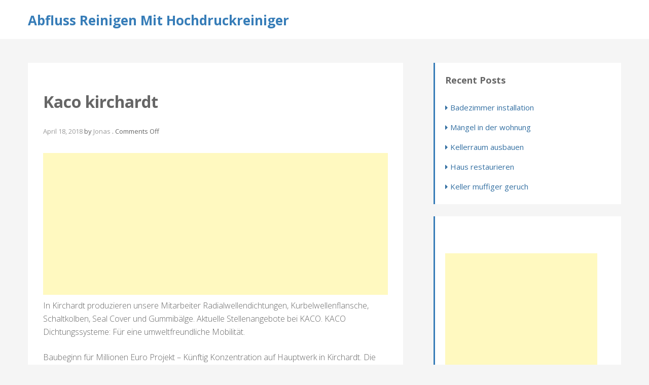

--- FILE ---
content_type: text/html; charset=utf-8
request_url: https://www.google.com/recaptcha/api2/aframe
body_size: 267
content:
<!DOCTYPE HTML><html><head><meta http-equiv="content-type" content="text/html; charset=UTF-8"></head><body><script nonce="DvUaJjIVjql3fYk7CSinUg">/** Anti-fraud and anti-abuse applications only. See google.com/recaptcha */ try{var clients={'sodar':'https://pagead2.googlesyndication.com/pagead/sodar?'};window.addEventListener("message",function(a){try{if(a.source===window.parent){var b=JSON.parse(a.data);var c=clients[b['id']];if(c){var d=document.createElement('img');d.src=c+b['params']+'&rc='+(localStorage.getItem("rc::a")?sessionStorage.getItem("rc::b"):"");window.document.body.appendChild(d);sessionStorage.setItem("rc::e",parseInt(sessionStorage.getItem("rc::e")||0)+1);localStorage.setItem("rc::h",'1768877335221');}}}catch(b){}});window.parent.postMessage("_grecaptcha_ready", "*");}catch(b){}</script></body></html>